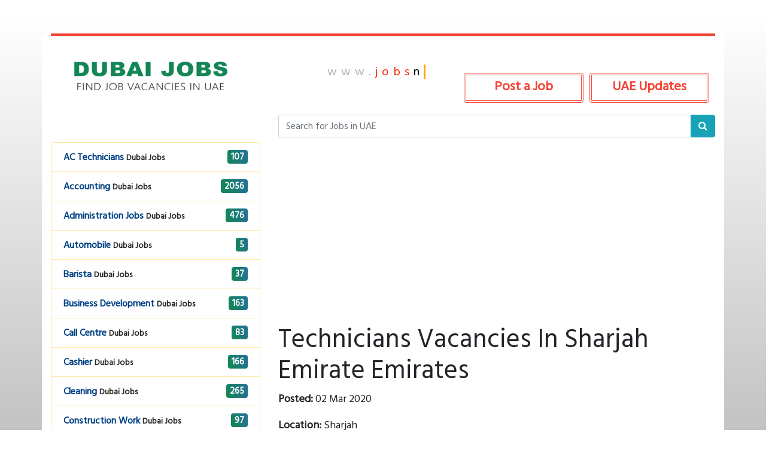

--- FILE ---
content_type: text/html; charset=UTF-8
request_url: https://www.jobsnuae.com/view-job.php?job=1210
body_size: 5256
content:
<!DOCTYPE html>
<html lang="en">

<head>

 


 

 <meta charset="utf-8">
  <meta name="viewport" content="width=device-width, initial-scale=1, shrink-to-fit=no">
  <meta name="description" content="Find works in UAE. ">
  <meta name="author" content="Jobs n UAE">
  <title>Jobsnuae.com - Technicians Vacancies in Sharjah Emirate Emirates</title>
 
    <meta name="viewport" content="width=device-width, initial-scale=1.0">

    <meta name="description" content="Technicians Vacancies in Sharjah Emirate Emirates">

    <meta name="keywords" content="UAE,Jobs, Jobs in UAE, Drivers in UAE, Sell in UAE,Gulf,Restaurants near UAE, Driver Jobs, Accountant,Accounting Jobs,Indians in UAE,Offers in UAE,Rentals, Job vacancy UAE, find jobs in UAE, sell used items,buy used items UAE,used cars UAE,used mobile UAE,buy and sell UAE,classifieds UAE,jobs in UAE,"/>

    <meta name="revisit-after" content="5 days">


     <meta property="og:image" content="http://www.jobsnuae.com/images/JOBSCOVER.png" />
     <meta property="og:type" content="Website" />
     <meta property="og:url" content="http://jobsnuae.com/view-job.php?job=1210" /> 
     <meta property="og:title" content="Jobsnuae.com - Technicians Vacancies in Sharjah Emirate Emirates" />
     <meta property="og:description" content="1. Sales Engg who have experience in HVAC equipment selling product like AHU, FHU, Chiller,.." /> 


  <!-- Bootstrap core CSS -->
  <link href="vendor/bootstrap/css/bootstrap.min.css" rel="stylesheet">
  <link href="vendor/font-awesome/css/font-awesome.min.css" rel="stylesheet">

  <!-- Custom styles for this template -->
  <link href="css/business-frontpage.css" rel="stylesheet">
  <link href="css/nistive.css" rel="stylesheet">

<link href="https://fonts.googleapis.com/css?family=Hind+Siliguri&display=swap" rel="stylesheet">
<script data-ad-client="ca-pub-1925972053790485" async src="https://pagead2.googlesyndication.com/pagead/js/adsbygoogle.js"></script>
</head>

<body  style="background-color: #ccc;">

   <!-- Navigation -->  <nav class="navbar navbar-expand-lg navbar-dark bg-bright fixed-top">    <div class="container">      <a class="navbar-brand" href="index.php">DUBAI JOBS</a>      <button class="navbar-toggler" type="button" data-toggle="collapse" data-target="#navbarResponsive" aria-controls="navbarResponsive" aria-expanded="false" aria-label="Toggle navigation">        <span class="navbar-toggler-icon"></span>      </button>      <div class="collapse navbar-collapse" id="navbarResponsive">        <ul class="navbar-nav ml-auto">          <li class="nav-item active">            <a class="nav-link" href="index.php">Home            </a>          </li>          <li class="nav-item">            <a class="nav-link"  href="http://jobsnuae.com/post-job.php">Post Job</a>          </li>                  <li class="nav-item">            <a class="nav-link" href="http://jobsnuae.com/privacy-policy.php">Terms of Use</a>          </li>                        </ul>      </div>    </div>  </nav>  <style type="text/css">    li > .active{    background: #ea091f !important;    color: #ffffff;    text-decoration: none;    }    .typewriter h2 {  overflow: hidden; /* Ensures the content is not revealed until the animation */  border-right: .15em solid orange; /* The typwriter cursor */  white-space: nowrap; /* Keeps the content on a single line */  margin: 0 auto; /* Gives that scrolling effect as the typing happens */  letter-spacing: .35em; /* Adjust as needed */  animation:     typing 5.2s steps(40, end),    blink-caret .75s step-end infinite;        color: #f1c413;}/* The typing effect */@keyframes typing {  from { width: 0 }  to { width: 100% }}/* The typewriter cursor effect */@keyframes blink-caret {  from, to { border-color: transparent }  50% { border-color: orange; }}  </style>
  



  <!-- Page Content -->
  <div class="container" style="background-color: #fff;">


<div class="jobs-container" style=" padding: 0px;width: 100%;">
  <div class="row">
   
  <div class="col-md-4" style="padding:5px;">
   
   <a href="index.php">
   
  <img class="main_logo" src="./images/logo.png" width="280" style="margin-left: 37px;margin-top: 20px;"><br>

  </a>
  

  </div>

  <div class="col-md-8">
   <br><br>
    
<style type="text/css">
  .typewriter h5 {
    overflow: hidden;
    border-right: 0.15em solid orange;
    white-space: nowrap;
    margin: 0 auto;
    letter-spacing: .35em;
    animation: typing 5.2s steps(40, end), blink-caret .75s step-end infinite;
    color: #f1c413;
}
</style>
<div class="typewriter" style="width: 45%;display: left;" 
>
  <h5 class="desktop_only"><span style="color:#b3b0b1;">www.</span><span style="color:#f8260a;">jobs</span><span style="color:#000;">n</span><span style="color:#4caf50;">uae</span><span style="color:#b3b0b1;">.com</span></h5>
</div>



<a href="https://www.jobsnuae.com/articles/frontend/updates/" class="btn btn-large large_red_button post_job_button" style="color:#f44336;float: right; margin-bottom: 20px; margin-top:-10px; margin-right: 10px;">UAE Updates</a>
<a href ="post-job.php" class="btn btn-large large_red_button post_job_button" style="color:#f44336;float: right;margin-bottom: 20px; margin-top:-10px; margin-right: 10px;">Post a Job</a>   
     <form method="GET" action="search-results.php">
<div class="input-group search-group" style="text-align: bottom;margin-top: 8px;margin-bottom: 8px;">
    <input type="text" class="form-control" name="keywords" placeholder="Search for Jobs in UAE">
    <div class="input-group-append">
      <button class="btn btn-info" type="submit">
        <i class="fa fa-search"></i>
      </button>
    </div>
  </div>
 </form>  
  
  </div>
  </div>


  <div class="row">
   
  <div class="col-md-4" id="sidebar_desktop">



   <ul class="list-group">


 <li class="list-group-item job-category-list-group ">
  <a href="./job-category.php?category=142">
  <span class="job_category_name">AC Technicians</span>
  <span class="grey_text"> Dubai Jobs</span> <span class="badge badge-danger badge-right">
    107  </span>
  </a>
</li>


 <li class="list-group-item job-category-list-group ">
  <a href="./job-category.php?category=22">
  <span class="job_category_name">Accounting</span>
  <span class="grey_text"> Dubai Jobs</span> <span class="badge badge-danger badge-right">
    2056  </span>
  </a>
</li>


 <li class="list-group-item job-category-list-group ">
  <a href="./job-category.php?category=143">
  <span class="job_category_name">Administration Jobs</span>
  <span class="grey_text"> Dubai Jobs</span> <span class="badge badge-danger badge-right">
    476  </span>
  </a>
</li>


 <li class="list-group-item job-category-list-group ">
  <a href="./job-category.php?category=160">
  <span class="job_category_name">Automobile</span>
  <span class="grey_text"> Dubai Jobs</span> <span class="badge badge-danger badge-right">
    5  </span>
  </a>
</li>


 <li class="list-group-item job-category-list-group ">
  <a href="./job-category.php?category=154">
  <span class="job_category_name">Barista</span>
  <span class="grey_text"> Dubai Jobs</span> <span class="badge badge-danger badge-right">
    37  </span>
  </a>
</li>


 <li class="list-group-item job-category-list-group ">
  <a href="./job-category.php?category=54">
  <span class="job_category_name">Business Development</span>
  <span class="grey_text"> Dubai Jobs</span> <span class="badge badge-danger badge-right">
    163  </span>
  </a>
</li>


 <li class="list-group-item job-category-list-group ">
  <a href="./job-category.php?category=58">
  <span class="job_category_name">Call Centre</span>
  <span class="grey_text"> Dubai Jobs</span> <span class="badge badge-danger badge-right">
    83  </span>
  </a>
</li>


 <li class="list-group-item job-category-list-group ">
  <a href="./job-category.php?category=159">
  <span class="job_category_name">Cashier</span>
  <span class="grey_text"> Dubai Jobs</span> <span class="badge badge-danger badge-right">
    166  </span>
  </a>
</li>


 <li class="list-group-item job-category-list-group ">
  <a href="./job-category.php?category=23">
  <span class="job_category_name">Cleaning</span>
  <span class="grey_text"> Dubai Jobs</span> <span class="badge badge-danger badge-right">
    265  </span>
  </a>
</li>


 <li class="list-group-item job-category-list-group ">
  <a href="./job-category.php?category=24">
  <span class="job_category_name">Construction Work</span>
  <span class="grey_text"> Dubai Jobs</span> <span class="badge badge-danger badge-right">
    97  </span>
  </a>
</li>


 <li class="list-group-item job-category-list-group ">
  <a href="./job-category.php?category=134">
  <span class="job_category_name">Cook</span>
  <span class="grey_text"> Dubai Jobs</span> <span class="badge badge-danger badge-right">
    44  </span>
  </a>
</li>


 <li class="list-group-item job-category-list-group ">
  <a href="./job-category.php?category=151">
  <span class="job_category_name">Customer Service</span>
  <span class="grey_text"> Dubai Jobs</span> <span class="badge badge-danger badge-right">
    241  </span>
  </a>
</li>


 <li class="list-group-item job-category-list-group ">
  <a href="./job-category.php?category=144">
  <span class="job_category_name">Data Entry</span>
  <span class="grey_text"> Dubai Jobs</span> <span class="badge badge-danger badge-right">
    132  </span>
  </a>
</li>


 <li class="list-group-item job-category-list-group ">
  <a href="./job-category.php?category=100">
  <span class="job_category_name">Driver Jobs</span>
  <span class="grey_text"> Dubai Jobs</span> <span class="badge badge-danger badge-right">
    499  </span>
  </a>
</li>


 <li class="list-group-item job-category-list-group ">
  <a href="./job-category.php?category=106">
  <span class="job_category_name">Education & Teaching</span>
  <span class="grey_text"> Dubai Jobs</span> <span class="badge badge-danger badge-right">
    39  </span>
  </a>
</li>


 <li class="list-group-item job-category-list-group ">
  <a href="./job-category.php?category=137">
  <span class="job_category_name">Electrician</span>
  <span class="grey_text"> Dubai Jobs</span> <span class="badge badge-danger badge-right">
    63  </span>
  </a>
</li>


 <li class="list-group-item job-category-list-group ">
  <a href="./job-category.php?category=145">
  <span class="job_category_name">Engineering</span>
  <span class="grey_text"> Dubai Jobs</span> <span class="badge badge-danger badge-right">
    1009  </span>
  </a>
</li>


 <li class="list-group-item job-category-list-group ">
  <a href="./job-category.php?category=155">
  <span class="job_category_name">Food and Beverage</span>
  <span class="grey_text"> Dubai Jobs</span> <span class="badge badge-danger badge-right">
    100  </span>
  </a>
</li>


 <li class="list-group-item job-category-list-group ">
  <a href="./job-category.php?category=63">
  <span class="job_category_name">Health Care</span>
  <span class="grey_text"> Dubai Jobs</span> <span class="badge badge-danger badge-right">
    79  </span>
  </a>
</li>


 <li class="list-group-item job-category-list-group ">
  <a href="./job-category.php?category=64">
  <span class="job_category_name">Hospitality, Tourism & Travel</span>
  <span class="grey_text"> Dubai Jobs</span> <span class="badge badge-danger badge-right">
    74  </span>
  </a>
</li>


 <li class="list-group-item job-category-list-group ">
  <a href="./job-category.php?category=140">
  <span class="job_category_name">Housemaids</span>
  <span class="grey_text"> Dubai Jobs</span> <span class="badge badge-danger badge-right">
    131  </span>
  </a>
</li>


 <li class="list-group-item job-category-list-group ">
  <a href="./job-category.php?category=157">
  <span class="job_category_name">Human Resource</span>
  <span class="grey_text"> Dubai Jobs</span> <span class="badge badge-danger badge-right">
    438  </span>
  </a>
</li>


 <li class="list-group-item job-category-list-group ">
  <a href="./job-category.php?category=150">
  <span class="job_category_name">Information Technology</span>
  <span class="grey_text"> Dubai Jobs</span> <span class="badge badge-danger badge-right">
    92  </span>
  </a>
</li>


 <li class="list-group-item job-category-list-group ">
  <a href="./job-category.php?category=66">
  <span class="job_category_name">Labour</span>
  <span class="grey_text"> Dubai Jobs</span> <span class="badge badge-danger badge-right">
    91  </span>
  </a>
</li>


 <li class="list-group-item job-category-list-group ">
  <a href="./job-category.php?category=149">
  <span class="job_category_name">Lawyer</span>
  <span class="grey_text"> Dubai Jobs</span> <span class="badge badge-danger badge-right">
    1  </span>
  </a>
</li>


 <li class="list-group-item job-category-list-group ">
  <a href="./job-category.php?category=67">
  <span class="job_category_name">Legal, Consulting & HR</span>
  <span class="grey_text"> Dubai Jobs</span> <span class="badge badge-danger badge-right">
    7  </span>
  </a>
</li>


 <li class="list-group-item job-category-list-group ">
  <a href="./job-category.php?category=69">
  <span class="job_category_name">Marketing, Advertising & PR</span>
  <span class="grey_text"> Dubai Jobs</span> <span class="badge badge-danger badge-right">
    150  </span>
  </a>
</li>


 <li class="list-group-item job-category-list-group ">
  <a href="./job-category.php?category=148">
  <span class="job_category_name">Medicine and Nursing</span>
  <span class="grey_text"> Dubai Jobs</span> <span class="badge badge-danger badge-right">
    303  </span>
  </a>
</li>


 <li class="list-group-item job-category-list-group ">
  <a href="./job-category.php?category=74">
  <span class="job_category_name">Other Jobs</span>
  <span class="grey_text"> Dubai Jobs</span> <span class="badge badge-danger badge-right">
    11167  </span>
  </a>
</li>


 <li class="list-group-item job-category-list-group ">
  <a href="./job-category.php?category=55">
  <span class="job_category_name">Part Time</span>
  <span class="grey_text"> Dubai Jobs</span> <span class="badge badge-danger badge-right">
    20  </span>
  </a>
</li>


 <li class="list-group-item job-category-list-group ">
  <a href="./job-category.php?category=158">
  <span class="job_category_name">Quality Controller</span>
  <span class="grey_text"> Dubai Jobs</span> <span class="badge badge-danger badge-right">
    55  </span>
  </a>
</li>


 <li class="list-group-item job-category-list-group ">
  <a href="./job-category.php?category=107">
  <span class="job_category_name">Receptionist & Front office</span>
  <span class="grey_text"> Dubai Jobs</span> <span class="badge badge-danger badge-right">
    415  </span>
  </a>
</li>


 <li class="list-group-item job-category-list-group ">
  <a href="./job-category.php?category=71">
  <span class="job_category_name">Sales Jobs</span>
  <span class="grey_text"> Dubai Jobs</span> <span class="badge badge-danger badge-right">
    738  </span>
  </a>
</li>


 <li class="list-group-item job-category-list-group ">
  <a href="./job-category.php?category=146">
  <span class="job_category_name">Secretarial</span>
  <span class="grey_text"> Dubai Jobs</span> <span class="badge badge-danger badge-right">
    108  </span>
  </a>
</li>


 <li class="list-group-item job-category-list-group ">
  <a href="./job-category.php?category=72">
  <span class="job_category_name">Service</span>
  <span class="grey_text"> Dubai Jobs</span> <span class="badge badge-danger badge-right">
    15  </span>
  </a>
</li>


 <li class="list-group-item job-category-list-group ">
  <a href="./job-category.php?category=156">
  <span class="job_category_name">Teacher</span>
  <span class="grey_text"> Dubai Jobs</span> <span class="badge badge-danger badge-right">
    135  </span>
  </a>
</li>


 <li class="list-group-item job-category-list-group ">
  <a href="./job-category.php?category=104">
  <span class="job_category_name">Technician</span>
  <span class="grey_text"> Dubai Jobs</span> <span class="badge badge-danger badge-right">
    187  </span>
  </a>
</li>


 <li class="list-group-item job-category-list-group ">
  <a href="./job-category.php?category=73">
  <span class="job_category_name">Transportation & Logistics</span>
  <span class="grey_text"> Dubai Jobs</span> <span class="badge badge-danger badge-right">
    17  </span>
  </a>
</li>


 <li class="list-group-item job-category-list-group ">
  <a href="./job-category.php?category=138">
  <span class="job_category_name">Waiter/Waitress</span>
  <span class="grey_text"> Dubai Jobs</span> <span class="badge badge-danger badge-right">
    178  </span>
  </a>
</li>


 <li class="list-group-item job-category-list-group ">
  <a href="./job-category.php?category=147">
  <span class="job_category_name">Web Designers</span>
  <span class="grey_text"> Dubai Jobs</span> <span class="badge badge-danger badge-right">
    25  </span>
  </a>
</li>


   </ul>

   <br>
   <br>
   
   <script async src="https://pagead2.googlesyndication.com/pagead/js/adsbygoogle.js"></script>
<!-- sidebarbottom -->
<ins class="adsbygoogle"
     style="display:block"
     data-ad-client="ca-pub-1925972053790485"
     data-ad-slot="2310869071"
     data-ad-format="auto"
     data-full-width-responsive="true"></ins>
<script>
     (adsbygoogle = window.adsbygoogle || []).push({});
</script>

  </div>

  <div class="col-md-8 content-area" >



<br>





<div class="period_header" style="display: none;">02 Mar 2020</div>

<post>
    <script async src="https://pagead2.googlesyndication.com/pagead/js/adsbygoogle.js"></script>
<!-- view_job_top -->
<ins class="adsbygoogle"
     style="display:block"
     data-ad-client="ca-pub-1925972053790485"
     data-ad-slot="4487753500"
     data-ad-format="auto"
     data-full-width-responsive="true"></ins>
<script>
     (adsbygoogle = window.adsbygoogle || []).push({});
</script>
</post>

<post>

<span class="listing_header" style="overflow: hidden;"><h2 style="font-size: 2em;">Technicians Vacancies In Sharjah Emirate Emirates</h2 ></span>

<p><b>Posted: </b>02 Mar 2020</p>

<p><b>Location: </b>Sharjah </p>
<hr>

<p>1. Sales Engg who have experience in HVAC equipment selling product like AHU, FHU, Chiller, package, split AC unit. 2. HVAC technician. 3. Copper Pipe electric welder. 4. Pipe welder. 5. Industrial electricians who have experience in panel and switch gears ​/ Mobile.<br />
</p>





<br>
<p><b>Phone No: </b>00 971 58 635 8466</p>

<p><b>Apply Email: </b><a href="/cdn-cgi/l/email-protection" class="__cf_email__" data-cfemail="d0a1b7bda5b1b590b7bdb1b9bcfeb3bfbd">[email&#160;protected]</a></p>

<p><b>Apply URL: </b> -</p>


<div class = "row">

  
  

   
  
<post>
    <script data-cfasync="false" src="/cdn-cgi/scripts/5c5dd728/cloudflare-static/email-decode.min.js"></script><script async src="https://pagead2.googlesyndication.com/pagead/js/adsbygoogle.js"></script>
<!-- view_job_top -->
<ins class="adsbygoogle"
     style="display:block"
     data-ad-client="ca-pub-1925972053790485"
     data-ad-slot="4487753500"
     data-ad-format="auto"
     data-full-width-responsive="true"></ins>
<script>
     (adsbygoogle = window.adsbygoogle || []).push({});
</script>
</post>



  </div>



<!-- 
<div class="modal fade" id="image-gallery" tabindex="-1" role="dialog" aria-labelledby="myModalLabel" aria-hidden="true">
    <div class="modal-dialog">
        <div class="modal-content">
            <div class="modal-header">
                <button type="button" class="close" data-dismiss="modal"><span aria-hidden="true">×</span><span class="sr-only">Close</span></button>
                <h4 class="modal-title" id="image-gallery-title"></h4>
            </div>
            <div class="modal-body">
                <img id="image-gallery-image" class="img-responsive" src="">
            </div>
            <div class="modal-footer">

                <div class="col-md-2">
                    <button type="button" class="btn btn-primary" id="show-previous-image">Previous</button>
                </div>

                <div class="col-md-8 text-justify" id="image-gallery-caption">
                    This text will be overwritten by jQuery
                </div>

                <div class="col-md-2">
                    <button type="button" id="show-next-image" class="btn btn-default">Next</button>
                </div>
            </div>
        </div>
    </div>
</div>
 -->






<br>
</post>

<div class="share-links">
    <span class='st_sharethis_hcount' displayText='ShareThis'></span>
    <span class='st_facebook_hcount' displayText='Facebook'></span>
    <span class='st_twitter_hcount' displayText='Tweet'></span>
    <span class='st_linkedin_hcount' displayText='LinkedIn'></span>
    <span class='st_pinterest_hcount' displayText='Pinterest'></span>
    <span class='st_email_hcount' displayText='Email'></span>
</div>


<br>

<div class="row">


  
</div>

        
   

  </div>
  </div>


  <div class="col-md-4 col-sm-12 col-xs-12" id="sidebar_mobile">



   <ul class="list-group">


 <li class="list-group-item job-category-list-group ">
  <a href="./job-category.php?category=142">
  <span class="job_category_name">AC Technicians</span>
  <span class="grey_text"> Dubai Jobs</span> <span class="badge badge-danger badge-right">
    107  </span>
  </a>
</li>


 <li class="list-group-item job-category-list-group ">
  <a href="./job-category.php?category=22">
  <span class="job_category_name">Accounting</span>
  <span class="grey_text"> Dubai Jobs</span> <span class="badge badge-danger badge-right">
    2056  </span>
  </a>
</li>


 <li class="list-group-item job-category-list-group ">
  <a href="./job-category.php?category=143">
  <span class="job_category_name">Administration Jobs</span>
  <span class="grey_text"> Dubai Jobs</span> <span class="badge badge-danger badge-right">
    476  </span>
  </a>
</li>


 <li class="list-group-item job-category-list-group ">
  <a href="./job-category.php?category=160">
  <span class="job_category_name">Automobile</span>
  <span class="grey_text"> Dubai Jobs</span> <span class="badge badge-danger badge-right">
    5  </span>
  </a>
</li>


 <li class="list-group-item job-category-list-group ">
  <a href="./job-category.php?category=154">
  <span class="job_category_name">Barista</span>
  <span class="grey_text"> Dubai Jobs</span> <span class="badge badge-danger badge-right">
    37  </span>
  </a>
</li>


 <li class="list-group-item job-category-list-group ">
  <a href="./job-category.php?category=54">
  <span class="job_category_name">Business Development</span>
  <span class="grey_text"> Dubai Jobs</span> <span class="badge badge-danger badge-right">
    163  </span>
  </a>
</li>


 <li class="list-group-item job-category-list-group ">
  <a href="./job-category.php?category=58">
  <span class="job_category_name">Call Centre</span>
  <span class="grey_text"> Dubai Jobs</span> <span class="badge badge-danger badge-right">
    83  </span>
  </a>
</li>


 <li class="list-group-item job-category-list-group ">
  <a href="./job-category.php?category=159">
  <span class="job_category_name">Cashier</span>
  <span class="grey_text"> Dubai Jobs</span> <span class="badge badge-danger badge-right">
    166  </span>
  </a>
</li>


 <li class="list-group-item job-category-list-group ">
  <a href="./job-category.php?category=23">
  <span class="job_category_name">Cleaning</span>
  <span class="grey_text"> Dubai Jobs</span> <span class="badge badge-danger badge-right">
    265  </span>
  </a>
</li>


 <li class="list-group-item job-category-list-group ">
  <a href="./job-category.php?category=24">
  <span class="job_category_name">Construction Work</span>
  <span class="grey_text"> Dubai Jobs</span> <span class="badge badge-danger badge-right">
    97  </span>
  </a>
</li>


 <li class="list-group-item job-category-list-group ">
  <a href="./job-category.php?category=134">
  <span class="job_category_name">Cook</span>
  <span class="grey_text"> Dubai Jobs</span> <span class="badge badge-danger badge-right">
    44  </span>
  </a>
</li>


 <li class="list-group-item job-category-list-group ">
  <a href="./job-category.php?category=151">
  <span class="job_category_name">Customer Service</span>
  <span class="grey_text"> Dubai Jobs</span> <span class="badge badge-danger badge-right">
    241  </span>
  </a>
</li>


 <li class="list-group-item job-category-list-group ">
  <a href="./job-category.php?category=144">
  <span class="job_category_name">Data Entry</span>
  <span class="grey_text"> Dubai Jobs</span> <span class="badge badge-danger badge-right">
    132  </span>
  </a>
</li>


 <li class="list-group-item job-category-list-group ">
  <a href="./job-category.php?category=100">
  <span class="job_category_name">Driver Jobs</span>
  <span class="grey_text"> Dubai Jobs</span> <span class="badge badge-danger badge-right">
    499  </span>
  </a>
</li>


 <li class="list-group-item job-category-list-group ">
  <a href="./job-category.php?category=106">
  <span class="job_category_name">Education & Teaching</span>
  <span class="grey_text"> Dubai Jobs</span> <span class="badge badge-danger badge-right">
    39  </span>
  </a>
</li>


 <li class="list-group-item job-category-list-group ">
  <a href="./job-category.php?category=137">
  <span class="job_category_name">Electrician</span>
  <span class="grey_text"> Dubai Jobs</span> <span class="badge badge-danger badge-right">
    63  </span>
  </a>
</li>


 <li class="list-group-item job-category-list-group ">
  <a href="./job-category.php?category=145">
  <span class="job_category_name">Engineering</span>
  <span class="grey_text"> Dubai Jobs</span> <span class="badge badge-danger badge-right">
    1009  </span>
  </a>
</li>


 <li class="list-group-item job-category-list-group ">
  <a href="./job-category.php?category=155">
  <span class="job_category_name">Food and Beverage</span>
  <span class="grey_text"> Dubai Jobs</span> <span class="badge badge-danger badge-right">
    100  </span>
  </a>
</li>


 <li class="list-group-item job-category-list-group ">
  <a href="./job-category.php?category=63">
  <span class="job_category_name">Health Care</span>
  <span class="grey_text"> Dubai Jobs</span> <span class="badge badge-danger badge-right">
    79  </span>
  </a>
</li>


 <li class="list-group-item job-category-list-group ">
  <a href="./job-category.php?category=64">
  <span class="job_category_name">Hospitality, Tourism & Travel</span>
  <span class="grey_text"> Dubai Jobs</span> <span class="badge badge-danger badge-right">
    74  </span>
  </a>
</li>


 <li class="list-group-item job-category-list-group ">
  <a href="./job-category.php?category=140">
  <span class="job_category_name">Housemaids</span>
  <span class="grey_text"> Dubai Jobs</span> <span class="badge badge-danger badge-right">
    131  </span>
  </a>
</li>


 <li class="list-group-item job-category-list-group ">
  <a href="./job-category.php?category=157">
  <span class="job_category_name">Human Resource</span>
  <span class="grey_text"> Dubai Jobs</span> <span class="badge badge-danger badge-right">
    438  </span>
  </a>
</li>


 <li class="list-group-item job-category-list-group ">
  <a href="./job-category.php?category=150">
  <span class="job_category_name">Information Technology</span>
  <span class="grey_text"> Dubai Jobs</span> <span class="badge badge-danger badge-right">
    92  </span>
  </a>
</li>


 <li class="list-group-item job-category-list-group ">
  <a href="./job-category.php?category=66">
  <span class="job_category_name">Labour</span>
  <span class="grey_text"> Dubai Jobs</span> <span class="badge badge-danger badge-right">
    91  </span>
  </a>
</li>


 <li class="list-group-item job-category-list-group ">
  <a href="./job-category.php?category=149">
  <span class="job_category_name">Lawyer</span>
  <span class="grey_text"> Dubai Jobs</span> <span class="badge badge-danger badge-right">
    1  </span>
  </a>
</li>


 <li class="list-group-item job-category-list-group ">
  <a href="./job-category.php?category=67">
  <span class="job_category_name">Legal, Consulting & HR</span>
  <span class="grey_text"> Dubai Jobs</span> <span class="badge badge-danger badge-right">
    7  </span>
  </a>
</li>


 <li class="list-group-item job-category-list-group ">
  <a href="./job-category.php?category=69">
  <span class="job_category_name">Marketing, Advertising & PR</span>
  <span class="grey_text"> Dubai Jobs</span> <span class="badge badge-danger badge-right">
    150  </span>
  </a>
</li>


 <li class="list-group-item job-category-list-group ">
  <a href="./job-category.php?category=148">
  <span class="job_category_name">Medicine and Nursing</span>
  <span class="grey_text"> Dubai Jobs</span> <span class="badge badge-danger badge-right">
    303  </span>
  </a>
</li>


 <li class="list-group-item job-category-list-group ">
  <a href="./job-category.php?category=74">
  <span class="job_category_name">Other Jobs</span>
  <span class="grey_text"> Dubai Jobs</span> <span class="badge badge-danger badge-right">
    11167  </span>
  </a>
</li>


 <li class="list-group-item job-category-list-group ">
  <a href="./job-category.php?category=55">
  <span class="job_category_name">Part Time</span>
  <span class="grey_text"> Dubai Jobs</span> <span class="badge badge-danger badge-right">
    20  </span>
  </a>
</li>


 <li class="list-group-item job-category-list-group ">
  <a href="./job-category.php?category=158">
  <span class="job_category_name">Quality Controller</span>
  <span class="grey_text"> Dubai Jobs</span> <span class="badge badge-danger badge-right">
    55  </span>
  </a>
</li>


 <li class="list-group-item job-category-list-group ">
  <a href="./job-category.php?category=107">
  <span class="job_category_name">Receptionist & Front office</span>
  <span class="grey_text"> Dubai Jobs</span> <span class="badge badge-danger badge-right">
    415  </span>
  </a>
</li>


 <li class="list-group-item job-category-list-group ">
  <a href="./job-category.php?category=71">
  <span class="job_category_name">Sales Jobs</span>
  <span class="grey_text"> Dubai Jobs</span> <span class="badge badge-danger badge-right">
    738  </span>
  </a>
</li>


 <li class="list-group-item job-category-list-group ">
  <a href="./job-category.php?category=146">
  <span class="job_category_name">Secretarial</span>
  <span class="grey_text"> Dubai Jobs</span> <span class="badge badge-danger badge-right">
    108  </span>
  </a>
</li>


 <li class="list-group-item job-category-list-group ">
  <a href="./job-category.php?category=72">
  <span class="job_category_name">Service</span>
  <span class="grey_text"> Dubai Jobs</span> <span class="badge badge-danger badge-right">
    15  </span>
  </a>
</li>


 <li class="list-group-item job-category-list-group ">
  <a href="./job-category.php?category=156">
  <span class="job_category_name">Teacher</span>
  <span class="grey_text"> Dubai Jobs</span> <span class="badge badge-danger badge-right">
    135  </span>
  </a>
</li>


 <li class="list-group-item job-category-list-group ">
  <a href="./job-category.php?category=104">
  <span class="job_category_name">Technician</span>
  <span class="grey_text"> Dubai Jobs</span> <span class="badge badge-danger badge-right">
    187  </span>
  </a>
</li>


 <li class="list-group-item job-category-list-group ">
  <a href="./job-category.php?category=73">
  <span class="job_category_name">Transportation & Logistics</span>
  <span class="grey_text"> Dubai Jobs</span> <span class="badge badge-danger badge-right">
    17  </span>
  </a>
</li>


 <li class="list-group-item job-category-list-group ">
  <a href="./job-category.php?category=138">
  <span class="job_category_name">Waiter/Waitress</span>
  <span class="grey_text"> Dubai Jobs</span> <span class="badge badge-danger badge-right">
    178  </span>
  </a>
</li>


 <li class="list-group-item job-category-list-group ">
  <a href="./job-category.php?category=147">
  <span class="job_category_name">Web Designers</span>
  <span class="grey_text"> Dubai Jobs</span> <span class="badge badge-danger badge-right">
    25  </span>
  </a>
</li>


   </ul>

   <br>
   <br>

  </div>

  



   



  </div>









  </div>
  <!-- /.container -->

  <!-- Modal -->
<div  class="modal fade " id="image-gallery" role="dialog" tabindex="-1" >
  <div class="modal-dialog">

    <!-- Modal content-->
    <div class="modal-content">
      <div class="modal-header">
                <h4 class="modal-title" id="image-gallery-title"></h4>
                <button type="button" class="close" data-dismiss="modal">&times;</button>
      </div>
      <div class="modal-body" style="text-align: center;">
        <img id="image-gallery-image" class="img-responsive" src="" width="300px">
      </div>
      <div class="modal-footer">
        <div class="col-md-2">
                    <button type="button" class="btn btn-primary" id="show-previous-image">Previous</button>
                </div>

                <div class="col-md-8 text-justify" id="image-gallery-caption" style="text-align: center;padding-left:25px;">
                    This text will be overwritten by jQuery
                </div>

                <div class="col-md-2">
                    <button type="button" id="show-next-image" class="btn btn-default">Next</button>
                </div>
      </div>
    </div>

  </div>
</div>



  <!-- Footer -->
  <footer class="py-5 bg-dark">
    <div class="container">
      <p class="m-0 text-center text-white">Copyright &copy; Jobsnuae 2019</p>
    </div>
    <!-- /.container -->
  </footer>

  <!-- Bootstrap core JavaScript -->
  <script src="vendor/jquery/jquery.min.js"></script>
  <script src="vendor/bootstrap/js/bootstrap.bundle.min.js"></script>


    <script type="text/javascript">
    var switchTo5x=true;
    var url = "http://w.sharethis.com/button/buttons.js";
    $.getScript( url, function() {
        stLight.options({publisher: "14ee463c-2587-4a82-9bf6-73dad7fc1c93", doNotHash: false, doNotCopy: false, hashAddressBar: false});
    });
    </script>



  <script type="text/javascript">
    $(document).ready(function(){

    loadGallery(true, 'a.thumbnail');

    //This function disables buttons when needed
    function disableButtons(counter_max, counter_current){
        $('#show-previous-image, #show-next-image').show();
        if(counter_max == counter_current){
            $('#show-next-image').hide();
        } else if (counter_current == 1){
            $('#show-previous-image').hide();
        }
    }

    /**
     *
     * @param setIDs        Sets IDs when DOM is loaded. If using a PHP counter, set to false.
     * @param setClickAttr  Sets the attribute for the click handler.
     */

    function loadGallery(setIDs, setClickAttr){
        var current_image,
            selector,
            counter = 0;

        $('#show-next-image, #show-previous-image').click(function(){
            if($(this).attr('id') == 'show-previous-image'){
                current_image--;
            } else {
                current_image++;
            }

            selector = $('[data-image-id="' + current_image + '"]');
            updateGallery(selector);
        });

        function updateGallery(selector) {
            var $sel = selector;
            current_image = $sel.data('image-id');
            $('#image-gallery-caption').text($sel.data('caption'));
            $('#image-gallery-title').text($sel.data('title'));
            $('#image-gallery-image').attr('src', $sel.data('image'));
            disableButtons(counter, $sel.data('image-id'));
        }

        if(setIDs == true){
            $('[data-image-id]').each(function(){
                counter++;
                $(this).attr('data-image-id',counter);
            });
        }
        $(setClickAttr).on('click',function(){
            updateGallery($(this));
        });
    }
});


  </script>

<script defer src="https://static.cloudflareinsights.com/beacon.min.js/vcd15cbe7772f49c399c6a5babf22c1241717689176015" integrity="sha512-ZpsOmlRQV6y907TI0dKBHq9Md29nnaEIPlkf84rnaERnq6zvWvPUqr2ft8M1aS28oN72PdrCzSjY4U6VaAw1EQ==" data-cf-beacon='{"version":"2024.11.0","token":"6348b5305252464f8501bf6ce225f139","r":1,"server_timing":{"name":{"cfCacheStatus":true,"cfEdge":true,"cfExtPri":true,"cfL4":true,"cfOrigin":true,"cfSpeedBrain":true},"location_startswith":null}}' crossorigin="anonymous"></script>
</body>




</html>


--- FILE ---
content_type: text/html; charset=utf-8
request_url: https://www.google.com/recaptcha/api2/aframe
body_size: 257
content:
<!DOCTYPE HTML><html><head><meta http-equiv="content-type" content="text/html; charset=UTF-8"></head><body><script nonce="oZQCa4wpqmTvI7Yt-NnyoA">/** Anti-fraud and anti-abuse applications only. See google.com/recaptcha */ try{var clients={'sodar':'https://pagead2.googlesyndication.com/pagead/sodar?'};window.addEventListener("message",function(a){try{if(a.source===window.parent){var b=JSON.parse(a.data);var c=clients[b['id']];if(c){var d=document.createElement('img');d.src=c+b['params']+'&rc='+(localStorage.getItem("rc::a")?sessionStorage.getItem("rc::b"):"");window.document.body.appendChild(d);sessionStorage.setItem("rc::e",parseInt(sessionStorage.getItem("rc::e")||0)+1);localStorage.setItem("rc::h",'1768747863684');}}}catch(b){}});window.parent.postMessage("_grecaptcha_ready", "*");}catch(b){}</script></body></html>

--- FILE ---
content_type: text/css
request_url: https://www.jobsnuae.com/css/nistive.css
body_size: 7204
content:



body{
    background: linear-gradient(180deg , #ffffff 1%, #0e0e0e 100%)!important;
}
.container{

}



.bg-bright{
/*background-color:#ce1125;	*/
background:linear-gradient(75deg , #408843 0%, #1b5019 100%);
}

.client_thumbnail{
	width: 100%;
    border-style: dashed;
    margin: 5px;
    border-width: 0.25px;
    padding: 5px;
    border-color: bisque;
    cursor: auto;
}

.client_thumbnail:hover{
	width: 101.05%;
	overflow: none;
    border-style: dashed;
    margin: 5px;
    border-width: 0.25px;
    padding: 5px;
    border-color: bisque;
    cursor: auto;
}


.client_thumbnail_large{
    width: 90%;
    border-style: double;
    margin: 5px;
    border-width: 0.25px;
    padding: 5px;
    border-color: rgb(0, 123, 255);
    cursor: auto;
}

.client_thumbnail_large:hover{
    width: 90%
    border-style: double;
    margin: 5px;
    border-width: 0.25px;
    padding: 5px;
    border-color: rgb(00, 00, 9);
    cursor: auto;
}




.navbar-dark .navbar-brand {
 
    font-weight: 600;
}

.btn-ubuntu {
    color: #fff;
    background-color: #e70f0f;
    border-color: #e70f0f;
}

.card {
    position: relative;
    display: -ms-flexbox;
    display: flex;
    -ms-flex-direction: column;
    flex-direction: column;
    min-width: 0;
    word-wrap: break-word;
    background-color: #fff;
    background-clip: border-box;
    border: 1px solid rgb(224, 109, 20);
    border-radius: .25rem;
}

.card  .fa{
	color: #e70f0f;
}

.card-footer {
    padding: .75rem 1.25rem;
    background-color: rgba(0,0,0,.0);
    border-top: 1px solid rgba(224, 109, 20,.25);

}



.contact-card {
    position: relative;
    display: -ms-flexbox;
    display: flex;
    -ms-flex-direction: column;
    flex-direction: column;
    min-width: 0;
    word-wrap: break-word;
    background-color: #fff;
    background-clip: border-box;
    border: 1px solid #ffc107
    border-radius: .25rem;
}

.contact-card  .fa{
	color: #fff;
}

.contact-card-footer {
    padding: .75rem 1.25rem;
    background-color: #ffc107;
    border-top: 1px solid rgba(200, 200, 200,.25);

}


.services-header{
  	font-size: 25px;
    margin-bottom: 45px;
    text-decoration: none;
    padding-left: 20px;
    display: block;
    width: 300px;
    background-color: #dc3545;
    padding: 11px;
    color: #fff;
    border-left-style: solid;
    border-left-color: #a52a36;
    border-left-width: 24px;
}

.services-page-header{
  	font-size: 25px;
  	margin-top: 25px;
    margin-bottom: 45px;
    text-decoration: none;
    padding-left: 20px;
    display: block;
    width: 300px;
    background-color: #dc3545;
    padding: 11px;
    color: #fff;
    border-left-style: solid;
    border-left-color: #a52a36;
    border-left-width: 24px;
}
.jobs-container{
    padding-top: 20px;
    padding-bottom: 20px;
  
}
.badge-right{
    display: inline-block;
    float: right;
    font-size:15px;
}

.badge-danger {
    color: #fff;
    /* background-color: #15835d !important; */
    background: linear-gradient(75deg , #128851 0%, #247099 100%);
}
.job_category_name{
    font-size: 16px;
    font-weight: 600;
    color: #004085;
    text-decoration: none;
}
.grey_text{
    /*font-size: 14px;
    font-weight: 400;
    color:#999;*/

    font-size: 14px;
    font-weight: 600;
    color: #292828;


}

post{
    font-size: 18px;
    line-height: 28px;
}


.job-category-list-group{
    position: relative;
    display: block;
    padding: .75rem 1.25rem;
    margin-bottom: -1px;
    background-color: #fff;
    /*border: 1px solid rgb(245, 137, 54);*/
        border: 1px solid #fbeaa6; 

}




@media (min-width: 992px) and (max-width : 1800px){
    .navbar{
        display: none;
    }

    footer{
        display: none;
    }

    .container{
        border-radius:10px;
    }

    body{
    margin-left:2%;
    margin-right: 2%;
    /*font-family: Arial,Tahoma,Verdana,sans-serif;*/
    font-family: 'Hind Siliguri', sans-serif;
    }


    #sidebar_desktop{
        display: block !important;
    }

    #sidebar_mobile{
        display: none !important;
    }


    .jobs-container {
        padding-top: 20px;
        padding-bottom: 20px;
        border-top-style: solid;
        
        /*border-top-color: #dc3545;*/
        border-top-color: #f44336;
        border-top-width: 4px;
    }

    .large_blue_button{
        margin-top: -48px;
    }


}

@media (min-width: 320px) and (max-width : 992px){
   
    .main_logo{
        display: none;
    }

    #sidebar_mobile{
        display: block !important;
    }

    #sidebar_desktop{
        display: none !important;
    }




    .large_blue_button{
        
        display: block;
        width:100% !important;
        margin-bottom: 10px !important;
        border-style: solid !important;
        border-width:1px !important;
        border-color: #ccc !important;
    }

    .large_red_button{
        
        display: block;
        width:100% !important;
        margin-bottom: 10px !important;
        border-style: solid !important;
        border-width:1px !important;
        border-color: #ccc !important;
    }

    .period_header{
   
        font-size: 20px !important;
    }

    .listing_header{
     
        font-size: 18px  !important;
    }

    .content-area > p {
   
        font-size: 17px  !important;
    }

    .jobs-container {
    padding-top: 20px;
    padding-bottom: 20px;
    border-top-style: solid;
    border-top-color: #fff;
    border-top-width: 5px;
}

.desktop_only{
    display: none;
}

  
}

.period_header{

    font-weight: 700;
    /*background-color: #ce1125;*/

    /*background:linear-gradient(75deg , #ffa500 0%, #fff 100%);*/

    background: linear-gradient(75deg , #247099 0%, #128851 100%);

    color: #fff;
    margin-bottom: 20px;
    border-radius: 7px;
    padding: 3px 0 1px 15px;
    width: 100%;
    height: 45px;
    line-height: 45px;
    font-size: 20px;
}

.listing_header{
    font-weight: 700;
    font-size: 22px;
}

.content-area > p {
    padding: 5px;
    font-size: 20px;
}

.listing_header{
    padding: 0px;
}


.advertisement_banner{
   
    text-align: center;
    height:auto;
   
}


/* Styles for wrapping the search box */

.main {
    width: 50%;
    margin: 50px auto;
}

/* Bootstrap 4 text input with search icon */

.has-search .form-control {
    padding-left: 2.375rem;
}

.has-search .form-control-feedback {
    position: absolute;
    z-index: 2;
    display: block;
    width: 2.375rem;
    height: 2.375rem;
    line-height: 2.375rem;
    text-align: center;
    pointer-events: none;
    color: #aaa;
}

.search-group{

}

.large_blue_button{
    background-color: #ffffff;
    border-color: #007bff;
    border-style: double;
    border-width: 4px;
    width: 200px;
    height: 50px;
    line-height: 25px;
    font-size: 22px;
    font-weight: 700;
}

.large_red_button{
    background-color: #ffffff;
    border-color: #f44336;
    border-style: double;
    border-width: 4px;
    width: 200px;
    height: 50px;
    line-height: 25px;
    font-size: 22px;
    font-weight: 700;
}



.job-category-list-group:nth-child(2n+1) {
    /*background: repeating-linear-gradient( 45deg, #ffffff, #fdfdfd 3px, #fff 3px, #fff 6px );*/

    /*background: repeating-linear-gradient( 45deg, #ffffff, #fff492 3px, #fff 3px, #fff 6px );*/

    background:#fff;








}



.category-li-selected{
    /*background:linear-gradient( 45deg, #e6e9ea 0px, #fff 100%) !important;*/
     /*background: repeating-linear-gradient( 45deg, #ffffff, #fff492 3px, #fff 3px, #fff 6px );*/

     /*background: linear-gradient(75deg , #ffa500 0%, #fff 100%);*/

    background: linear-gradient(75deg , #cfff3b 10%, #ffffff 100%)!important;

}

.view_job_link{
    text-decoration: none !important;
    color: #000;
}

.view_job_link:hover{
    text-decoration: none !important;
    color: #000;
}

.col-form-label{
    color:#000;
    font-weight: 600;
}

.form-small-note{
    font-size: 12px;
    float: right;
    color:#999;
}

body{
   /* background:repeating-linear-gradient( 45deg, #dae0e6, #beddff 1px, #fff 1px, #fff 12px ) !important;*/
    /*background: repeating-linear-gradient( 48deg, #529e39, #3a8c48 1px, #196f03 1px, #529834 24px ) !important;*/
}
}



.modal{
    padding-right: 17px;
    display: block;
    margin-left: 20%;
}
.modal-open .modal {
    overflow-x: hidden;
    overflow-y: hidden;
}


.mce-container,.mce-container *,.mce-widget,.mce-widget * {
    margin: 0;
    padding: 0;
    border: 0;
    outline: 0;
    vertical-align: top;
    background: transparent;
    text-decoration: none;
    color: #333;
    font-family: "Helvetica Neue",Helvetica,Arial,sans-serif;
    font-size: 14px;
    text-shadow: none;
    float: none;
    position: static;
    width: auto;
    height: auto;
    white-space: nowrap;
    cursor: inherit;
    -webkit-tap-highlight-color: transparent;
    line-height: normal;
    font-weight: normal;
    text-align: left;
    -moz-box-sizing: content-box;
    -webkit-box-sizing: content-box;
    box-sizing: content-box;
    direction: ltr
}

.mce-widget button {
    -moz-box-sizing: border-box;
    -webkit-box-sizing: border-box;
    box-sizing: border-box
}

.mce-container *[unselectable] {
    -moz-user-select: none;
    -webkit-user-select: none;
    -o-user-select: none;
    user-select: none
}

.mce-container ::-webkit-scrollbar {
    width: 8px;
    height: 8px;
    -webkit-border-radius: 4px
}

.mce-container ::-webkit-scrollbar-track,.mce-container ::-webkit-scrollbar-track-piece {
    background-color: transparent
}

.mce-container ::-webkit-scrollbar-thumb {
    background-color: rgba(53,57,71,0.3);
    width: 6px;
    height: 6px;
    -webkit-border-radius: 4px
}

.mce-fade {
    opacity: 0;
    -webkit-transition: opacity .15s linear;
    transition: opacity .15s linear
}

.mce-fade.mce-in {
    opacity: 1
}

.mce-tinymce {
    visibility: visible !important;
    position: relative
}

.mce-fullscreen {
    border: 0;
    padding: 0;
    margin: 0;
    overflow: hidden;
    height: 100%;
    z-index: 100
}

div.mce-fullscreen {
    position: fixed;
    top: 0;
    left: 0;
    width: 100%;
    height: auto
}

.mce-tinymce {
    display: block;
    -webkit-border-radius: 2px;
    -moz-border-radius: 2px;
    border-radius: 2px
}

.mce-wordcount {
    position: absolute;
    top: 0;
    right: 0;
    padding: 8px
}

div.mce-edit-area {
    background: #FFF;
    filter: none
}

.mce-statusbar {
    position: relative
}

.mce-statusbar .mce-container-body {
    position: relative
}

.mce-fullscreen .mce-resizehandle {
    display: none
}

.mce-charmap {
    border-collapse: collapse
}

.mce-charmap td {
    cursor: default;
    border: 1px solid #9e9e9e;
    width: 20px;
    height: 20px;
    line-height: 20px;
    text-align: center;
    vertical-align: middle;
    padding: 2px
}

.mce-charmap td div {
    text-align: center
}

.mce-charmap td:hover {
    background: #d9d9d9
}

.mce-grid td div {
    border: 1px solid #d6d6d6;
    width: 12px;
    height: 12px;
    margin: 2px;
    cursor: pointer
}

.mce-grid {
    border-spacing: 2px;
    border-collapse: separate
}

.mce-grid a {
    display: block;
    border: 1px solid transparent
}

.mce-grid a:hover {
    border-color: #a1a1a1
}

.mce-grid-border {
    margin: 0 4px 0 4px
}

.mce-grid-border a {
    border-color: #d6d6d6;
    width: 13px;
    height: 13px
}

.mce-grid-border a:hover,.mce-grid-border a.mce-active {
    border-color: #a1a1a1;
    background: #c8def4
}

.mce-text-center {
    text-align: center
}

div.mce-tinymce-inline {
    width: 100%;
    -webkit-box-shadow: none;
    -moz-box-shadow: none;
    box-shadow: none
}

.mce-toolbar-grp {
    padding-bottom: 2px
}

.mce-toolbar-grp .mce-flow-layout-item {
    margin-bottom: 0
}

.mce-rtl .mce-wordcount {
    left: 0;
    right: auto
}

.mce-container,.mce-container-body {
    display: block
}

.mce-autoscroll {
    overflow: hidden
}

.mce-scrollbar {
    position: absolute;
    width: 7px;
    height: 100%;
    top: 2px;
    right: 2px;
    opacity: .4;
    filter: alpha(opacity=40);
    zoom:1}

.mce-scrollbar-h {
    top: auto;
    right: auto;
    left: 2px;
    bottom: 2px;
    width: 100%;
    height: 7px
}

.mce-scrollbar-thumb {
    position: absolute;
    background-color: #000;
    border: 1px solid #888;
    border-color: rgba(85,85,85,0.6);
    width: 5px;
    height: 100%;
    -webkit-border-radius: 7px;
    -moz-border-radius: 7px;
    border-radius: 7px
}

.mce-scrollbar-h .mce-scrollbar-thumb {
    width: 100%;
    height: 5px
}

.mce-scrollbar:hover,.mce-scrollbar.mce-active {
    background-color: #AAA;
    opacity: .6;
    filter: alpha(opacity=60);
    zoom:1;-webkit-border-radius: 7px;
    -moz-border-radius: 7px;
    border-radius: 7px
}

.mce-scroll {
    position: relative
}

.mce-panel {
    border: 0 solid #9e9e9e;
    background-color: #f0f0f0;
    background-image: -moz-linear-gradient(top, #fdfdfd, #ddd);
    background-image: -webkit-gradient(linear, 0 0, 0 100%, from(#fdfdfd), to(#ddd));
    background-image: -webkit-linear-gradient(top, #fdfdfd, #ddd);
    background-image: -o-linear-gradient(top, #fdfdfd, #ddd);
    background-image: linear-gradient(to bottom, #fdfdfd, #ddd);
    background-repeat: repeat-x;
    filter: progid:DXImageTransform.Microsoft.gradient(startColorstr='#fffdfdfd', endColorstr='#ffdddddd', GradientType=0);
    zoom:1}

.mce-floatpanel {
    position: absolute;
    -webkit-box-shadow: 0 5px 10px rgba(0, 0, 0, 0.2);
    -moz-box-shadow: 0 5px 10px rgba(0, 0, 0, 0.2);
    box-shadow: 0 5px 10px rgba(0, 0, 0, 0.2)
}

.mce-floatpanel.mce-fixed {
    position: fixed
}

.mce-floatpanel .mce-arrow,.mce-floatpanel .mce-arrow:after {
    position: absolute;
    display: block;
    width: 0;
    height: 0;
    border-color: transparent;
    border-style: solid
}

.mce-floatpanel .mce-arrow {
    border-width: 11px
}

.mce-floatpanel .mce-arrow:after {
    border-width: 10px;
    content: ""
}

.mce-floatpanel.mce-popover {
    filter: progid:DXImageTransform.Microsoft.gradient(enabled = false);
    background: transparent;
    -webkit-border-radius: 6px;
    -moz-border-radius: 6px;
    border-radius: 6px;
    -webkit-box-shadow: 0 5px 10px rgba(0, 0, 0, 0.2);
    -moz-box-shadow: 0 5px 10px rgba(0, 0, 0, 0.2);
    box-shadow: 0 5px 10px rgba(0, 0, 0, 0.2);
    top: 0;
    left: 0;
    background: #fff;
    border: 1px solid #9e9e9e;
    border: 1px solid rgba(0,0,0,0.25)
}

.mce-floatpanel.mce-popover.mce-bottom {
    margin-top: 10px;
    *margin-top: 0
}

.mce-floatpanel.mce-popover.mce-bottom>.mce-arrow {
    left: 50%;
    margin-left: -11px;
    border-top-width: 0;
    border-bottom-color: #9e9e9e;
    border-bottom-color: rgba(0,0,0,0.25);
    top: -11px
}

.mce-floatpanel.mce-popover.mce-bottom>.mce-arrow:after {
    top: 1px;
    margin-left: -10px;
    border-top-width: 0;
    border-bottom-color: #fff
}

.mce-floatpanel.mce-popover.mce-bottom.mce-start {
    margin-left: -22px
}

.mce-floatpanel.mce-popover.mce-bottom.mce-start>.mce-arrow {
    left: 20px
}

.mce-floatpanel.mce-popover.mce-bottom.mce-end {
    margin-left: 22px
}

.mce-floatpanel.mce-popover.mce-bottom.mce-end>.mce-arrow {
    right: 10px;
    left: auto
}

.mce-fullscreen {
    border: 0;
    padding: 0;
    margin: 0;
    overflow: hidden;
    background: #fff;
    height: 100%
}

div.mce-fullscreen {
    position: fixed;
    top: 0;
    left: 0
}

#mce-modal-block {
    opacity: 0;
    filter: alpha(opacity=0);
    zoom:1;position: fixed;
    left: 0;
    top: 0;
    width: 100%;
    height: 100%;
    background: #000
}

#mce-modal-block.mce-in {
    opacity: .3;
    filter: alpha(opacity=30);
    zoom:1}

.mce-window-move {
    cursor: move
}

.mce-window {
    -webkit-border-radius: 6px;
    -moz-border-radius: 6px;
    border-radius: 6px;
    -webkit-box-shadow: 0 3px 7px rgba(0, 0, 0, 0.3);
    -moz-box-shadow: 0 3px 7px rgba(0, 0, 0, 0.3);
    box-shadow: 0 3px 7px rgba(0, 0, 0, 0.3);
    filter: progid:DXImageTransform.Microsoft.gradient(enabled = false);
    background: transparent;
    background: #fff;
    position: fixed;
    top: 0;
    left: 0;
    opacity: 0;
    -webkit-transition: opacity 150ms ease-in;
    transition: opacity 150ms ease-in
}

.mce-window.mce-in {
    opacity: 1
}

.mce-window-head {
    padding: 9px 15px;
    border-bottom: 1px solid #c5c5c5;
    position: relative
}

.mce-window-head .mce-close {
    position: absolute;
    right: 15px;
    top: 9px;
    font-size: 20px;
    font-weight: bold;
    line-height: 20px;
    color: #858585;
    cursor: pointer;
    height: 20px;
    overflow: hidden
}

.mce-close:hover {
    color: #adadad
}

.mce-window-head .mce-title {
    line-height: 20px;
    font-size: 20px;
    font-weight: bold;
    text-rendering: optimizelegibility;
    padding-right: 10px
}

.mce-window .mce-container-body {
    display: block
}

.mce-foot {
    display: block;
    background-color: #fff;
    border-top: 1px solid #c5c5c5;
    -webkit-border-radius: 0 0 6px 6px;
    -moz-border-radius: 0 0 6px 6px;
    border-radius: 0 0 6px 6px
}

.mce-window-head .mce-dragh {
    position: absolute;
    top: 0;
    left: 0;
    cursor: move;
    width: 90%;
    height: 100%
}

.mce-window iframe {
    width: 100%;
    height: 100%
}

.mce-window.mce-fullscreen,.mce-window.mce-fullscreen .mce-foot {
    -webkit-border-radius: 0;
    -moz-border-radius: 0;
    border-radius: 0
}

.mce-rtl .mce-window-head .mce-close {
    position: absolute;
    right: auto;
    left: 15px
}

.mce-rtl .mce-window-head .mce-dragh {
    left: auto;
    right: 0
}

.mce-rtl .mce-window-head .mce-title {
    direction: rtl;
    text-align: right
}

.mce-abs-layout {
    position: relative
}

body .mce-abs-layout-item,.mce-abs-end {
    position: absolute
}

.mce-abs-end {
    width: 1px;
    height: 1px
}

.mce-container-body.mce-abs-layout {
    overflow: hidden
}

.mce-tooltip {
    position: absolute;
    padding: 5px;
    opacity: .8;
    filter: alpha(opacity=80);
    zoom:1}

.mce-tooltip-inner {
    font-size: 11px;
    background-color: #000;
    color: #fff;
    max-width: 200px;
    padding: 5px 8px 4px 8px;
    text-align: center;
    white-space: normal
}

.mce-tooltip-inner {
    -webkit-border-radius: 3px;
    -moz-border-radius: 3px;
    border-radius: 3px
}

.mce-tooltip-inner {
    -webkit-box-shadow: 0 0 5px #000000;
    -moz-box-shadow: 0 0 5px #000000;
    box-shadow: 0 0 5px #000000
}

.mce-tooltip-arrow {
    position: absolute;
    width: 0;
    height: 0;
    line-height: 0;
    border: 5px dashed #000
}

.mce-tooltip-arrow-n {
    border-bottom-color: #000
}

.mce-tooltip-arrow-s {
    border-top-color: #000
}

.mce-tooltip-arrow-e {
    border-left-color: #000
}

.mce-tooltip-arrow-w {
    border-right-color: #000
}

.mce-tooltip-nw,.mce-tooltip-sw {
    margin-left: -14px
}

.mce-tooltip-n .mce-tooltip-arrow {
    top: 0px;
    left: 50%;
    margin-left: -5px;
    border-bottom-style: solid;
    border-top: none;
    border-left-color: transparent;
    border-right-color: transparent
}

.mce-tooltip-nw .mce-tooltip-arrow {
    top: 0;
    left: 10px;
    border-bottom-style: solid;
    border-top: none;
    border-left-color: transparent;
    border-right-color: transparent
}

.mce-tooltip-ne .mce-tooltip-arrow {
    top: 0;
    right: 10px;
    border-bottom-style: solid;
    border-top: none;
    border-left-color: transparent;
    border-right-color: transparent
}

.mce-tooltip-s .mce-tooltip-arrow {
    bottom: 0;
    left: 50%;
    margin-left: -5px;
    border-top-style: solid;
    border-bottom: none;
    border-left-color: transparent;
    border-right-color: transparent
}

.mce-tooltip-sw .mce-tooltip-arrow {
    bottom: 0;
    left: 10px;
    border-top-style: solid;
    border-bottom: none;
    border-left-color: transparent;
    border-right-color: transparent
}

.mce-tooltip-se .mce-tooltip-arrow {
    bottom: 0;
    right: 10px;
    border-top-style: solid;
    border-bottom: none;
    border-left-color: transparent;
    border-right-color: transparent
}

.mce-tooltip-e .mce-tooltip-arrow {
    right: 0;
    top: 50%;
    margin-top: -5px;
    border-left-style: solid;
    border-right: none;
    border-top-color: transparent;
    border-bottom-color: transparent
}

.mce-tooltip-w .mce-tooltip-arrow {
    left: 0;
    top: 50%;
    margin-top: -5px;
    border-right-style: solid;
    border-left: none;
    border-top-color: transparent;
    border-bottom-color: transparent
}

.mce-btn {
    border: 1px solid #b1b1b1;
    border-color: rgba(0,0,0,0.1) rgba(0,0,0,0.1) rgba(0,0,0,0.25) rgba(0,0,0,0.25);
    position: relative;
    text-shadow: 0 1px 1px rgba(255,255,255,0.75);
    display: inline-block;
    *display: inline;
    *zoom:1;-webkit-border-radius: 3px;
    -moz-border-radius: 3px;
    border-radius: 3px;
    -webkit-box-shadow: inset 0 1px 0 rgba(255, 255, 255, 0.2), 0 1px 2px rgba(0, 0, 0, 0.05);
    -moz-box-shadow: inset 0 1px 0 rgba(255, 255, 255, 0.2), 0 1px 2px rgba(0, 0, 0, 0.05);
    box-shadow: inset 0 1px 0 rgba(255, 255, 255, 0.2), 0 1px 2px rgba(0, 0, 0, 0.05);
    background-color: #f0f0f0;
    background-image: -moz-linear-gradient(top, #fff, #d9d9d9);
    background-image: -webkit-gradient(linear, 0 0, 0 100%, from(#fff), to(#d9d9d9));
    background-image: -webkit-linear-gradient(top, #fff, #d9d9d9);
    background-image: -o-linear-gradient(top, #fff, #d9d9d9);
    background-image: linear-gradient(to bottom, #fff, #d9d9d9);
    background-repeat: repeat-x;
    filter: progid:DXImageTransform.Microsoft.gradient(startColorstr='#ffffffff', endColorstr='#ffd9d9d9', GradientType=0);
    zoom:1}

.mce-btn:hover,.mce-btn:focus {
    color: #333;
    background-color: #e3e3e3;
    background-image: -moz-linear-gradient(top, #f2f2f2, #ccc);
    background-image: -webkit-gradient(linear, 0 0, 0 100%, from(#f2f2f2), to(#ccc));
    background-image: -webkit-linear-gradient(top, #f2f2f2, #ccc);
    background-image: -o-linear-gradient(top, #f2f2f2, #ccc);
    background-image: linear-gradient(to bottom, #f2f2f2, #ccc);
    background-repeat: repeat-x;
    filter: progid:DXImageTransform.Microsoft.gradient(startColorstr='#fff2f2f2', endColorstr='#ffcccccc', GradientType=0);
    zoom:1}

.mce-btn.mce-disabled button,.mce-btn.mce-disabled:hover button {
    cursor: default;
    -webkit-box-shadow: none;
    -moz-box-shadow: none;
    box-shadow: none;
    opacity: .4;
    filter: alpha(opacity=40);
    zoom:1}

.mce-btn.mce-active,.mce-btn.mce-active:hover {
    background-color: #d6d6d6;
    background-image: -moz-linear-gradient(top, #e6e6e6, #c0c0c0);
    background-image: -webkit-gradient(linear, 0 0, 0 100%, from(#e6e6e6), to(#c0c0c0));
    background-image: -webkit-linear-gradient(top, #e6e6e6, #c0c0c0);
    background-image: -o-linear-gradient(top, #e6e6e6, #c0c0c0);
    background-image: linear-gradient(to bottom, #e6e6e6, #c0c0c0);
    background-repeat: repeat-x;
    filter: progid:DXImageTransform.Microsoft.gradient(startColorstr='#ffe6e6e6', endColorstr='#ffc0c0c0', GradientType=0);
    zoom:1;-webkit-box-shadow: inset 0 2px 4px rgba(0, 0, 0, 0.15), 0 1px 2px rgba(0, 0, 0, 0.05);
    -moz-box-shadow: inset 0 2px 4px rgba(0, 0, 0, 0.15), 0 1px 2px rgba(0, 0, 0, 0.05);
    box-shadow: inset 0 2px 4px rgba(0, 0, 0, 0.15), 0 1px 2px rgba(0, 0, 0, 0.05)
}

.mce-btn:not(.mce-disabled):active {
    background-color: #d6d6d6;
    background-image: -moz-linear-gradient(top, #e6e6e6, #c0c0c0);
    background-image: -webkit-gradient(linear, 0 0, 0 100%, from(#e6e6e6), to(#c0c0c0));
    background-image: -webkit-linear-gradient(top, #e6e6e6, #c0c0c0);
    background-image: -o-linear-gradient(top, #e6e6e6, #c0c0c0);
    background-image: linear-gradient(to bottom, #e6e6e6, #c0c0c0);
    background-repeat: repeat-x;
    filter: progid:DXImageTransform.Microsoft.gradient(startColorstr='#ffe6e6e6', endColorstr='#ffc0c0c0', GradientType=0);
    zoom:1;-webkit-box-shadow: inset 0 2px 4px rgba(0, 0, 0, 0.15), 0 1px 2px rgba(0, 0, 0, 0.05);
    -moz-box-shadow: inset 0 2px 4px rgba(0, 0, 0, 0.15), 0 1px 2px rgba(0, 0, 0, 0.05);
    box-shadow: inset 0 2px 4px rgba(0, 0, 0, 0.15), 0 1px 2px rgba(0, 0, 0, 0.05)
}

.mce-btn button {
    padding: 4px 10px;
    font-size: 14px;
    line-height: 20px;
    *line-height: 16px;
    cursor: pointer;
    color: #333;
    text-align: center;
    overflow: visible;
    -webkit-appearance: none
}

.mce-btn button::-moz-focus-inner {
    border: 0;
    padding: 0
}

.mce-btn i {
    text-shadow: 1px 1px #fff
}

.mce-primary {
    min-width: 50px;
    color: #fff;
    border: 1px solid #b1b1b1;
    border-color: rgba(0,0,0,0.1) rgba(0,0,0,0.1) rgba(0,0,0,0.25) rgba(0,0,0,0.25);
    background-color: #006dcc;
    background-image: -moz-linear-gradient(top, #08c, #04c);
    background-image: -webkit-gradient(linear, 0 0, 0 100%, from(#08c), to(#04c));
    background-image: -webkit-linear-gradient(top, #08c, #04c);
    background-image: -o-linear-gradient(top, #08c, #04c);
    background-image: linear-gradient(to bottom, #08c, #04c);
    background-repeat: repeat-x;
    filter: progid:DXImageTransform.Microsoft.gradient(startColorstr='#ff0088cc', endColorstr='#ff0044cc', GradientType=0);
    zoom:1}

.mce-primary:hover,.mce-primary:focus {
    background-color: #005fb3;
    background-image: -moz-linear-gradient(top, #0077b3, #003cb3);
    background-image: -webkit-gradient(linear, 0 0, 0 100%, from(#0077b3), to(#003cb3));
    background-image: -webkit-linear-gradient(top, #0077b3, #003cb3);
    background-image: -o-linear-gradient(top, #0077b3, #003cb3);
    background-image: linear-gradient(to bottom, #0077b3, #003cb3);
    background-repeat: repeat-x;
    filter: progid:DXImageTransform.Microsoft.gradient(startColorstr='#ff0077b3', endColorstr='#ff003cb3', GradientType=0);
    zoom:1}

.mce-primary.mce-disabled button,.mce-primary.mce-disabled:hover button {
    cursor: default;
    -webkit-box-shadow: none;
    -moz-box-shadow: none;
    box-shadow: none;
    opacity: .4;
    filter: alpha(opacity=40);
    zoom:1}

.mce-primary.mce-active,.mce-primary.mce-active:hover,.mce-primary:not(.mce-disabled):active {
    background-color: #005299;
    background-image: -moz-linear-gradient(top, #069, #039);
    background-image: -webkit-gradient(linear, 0 0, 0 100%, from(#069), to(#039));
    background-image: -webkit-linear-gradient(top, #069, #039);
    background-image: -o-linear-gradient(top, #069, #039);
    background-image: linear-gradient(to bottom, #069, #039);
    background-repeat: repeat-x;
    filter: progid:DXImageTransform.Microsoft.gradient(startColorstr='#ff006699', endColorstr='#ff003399', GradientType=0);
    zoom:1;-webkit-box-shadow: inset 0 2px 4px rgba(0, 0, 0, 0.15), 0 1px 2px rgba(0, 0, 0, 0.05);
    -moz-box-shadow: inset 0 2px 4px rgba(0, 0, 0, 0.15), 0 1px 2px rgba(0, 0, 0, 0.05);
    box-shadow: inset 0 2px 4px rgba(0, 0, 0, 0.15), 0 1px 2px rgba(0, 0, 0, 0.05)
}

.mce-primary button,.mce-primary button i {
    color: #fff;
    text-shadow: 1px 1px #333
}

.mce-btn-large button {
    padding: 9px 14px;
    font-size: 16px;
    line-height: normal;
    -webkit-border-radius: 5px;
    -moz-border-radius: 5px;
    border-radius: 5px
}

.mce-btn-large i {
    margin-top: 2px
}

.mce-btn-small button {
    padding: 1px 5px;
    font-size: 12px;
    *padding-bottom: 2px
}

.mce-btn-small i {
    line-height: 20px;
    vertical-align: top;
    *line-height: 18px
}

.mce-btn .mce-caret {
    margin-top: 8px;
    margin-left: 0
}

.mce-btn-small .mce-caret {
    margin-top: 8px;
    margin-left: 0
}

.mce-caret {
    display: inline-block;
    *display: inline;
    *zoom:1;width: 0;
    height: 0;
    vertical-align: top;
    border-top: 4px solid #333;
    border-right: 4px solid transparent;
    border-left: 4px solid transparent;
    content: ""
}

.mce-disabled .mce-caret {
    border-top-color: #aaa
}

.mce-caret.mce-up {
    border-bottom: 4px solid #333;
    border-top: 0
}

.mce-rtl .mce-btn button {
    direction: rtl
}

.mce-btn-group .mce-btn {
    border-width: 1px 0 1px 0;
    margin: 0;
    -webkit-border-radius: 0;
    -moz-border-radius: 0;
    border-radius: 0
}

.mce-btn-group .mce-first {
    border-left: 1px solid #b1b1b1;
    border-left: 1px solid rgba(0,0,0,0.25);
    -webkit-border-radius: 3px 0 0 3px;
    -moz-border-radius: 3px 0 0 3px;
    border-radius: 3px 0 0 3px
}

.mce-btn-group .mce-last {
    border-right: 1px solid #b1b1b1;
    border-right: 1px solid rgba(0,0,0,0.1);
    -webkit-border-radius: 0 3px 3px 0;
    -moz-border-radius: 0 3px 3px 0;
    border-radius: 0 3px 3px 0
}

.mce-btn-group .mce-first.mce-last {
    -webkit-border-radius: 3px;
    -moz-border-radius: 3px;
    border-radius: 3px
}

.mce-btn-group .mce-btn.mce-flow-layout-item {
    margin: 0
}

.mce-checkbox {
    cursor: pointer
}

i.mce-i-checkbox {
    margin: 0 3px 0 0;
    border: 1px solid #c5c5c5;
    -webkit-border-radius: 3px;
    -moz-border-radius: 3px;
    border-radius: 3px;
    -webkit-box-shadow: inset 0 1px 0 rgba(255, 255, 255, 0.2), 0 1px 2px rgba(0, 0, 0, 0.05);
    -moz-box-shadow: inset 0 1px 0 rgba(255, 255, 255, 0.2), 0 1px 2px rgba(0, 0, 0, 0.05);
    box-shadow: inset 0 1px 0 rgba(255, 255, 255, 0.2), 0 1px 2px rgba(0, 0, 0, 0.05);
    background-color: #f0f0f0;
    background-image: -moz-linear-gradient(top, #fff, #d9d9d9);
    background-image: -webkit-gradient(linear, 0 0, 0 100%, from(#fff), to(#d9d9d9));
    background-image: -webkit-linear-gradient(top, #fff, #d9d9d9);
    background-image: -o-linear-gradient(top, #fff, #d9d9d9);
    background-image: linear-gradient(to bottom, #fff, #d9d9d9);
    background-repeat: repeat-x;
    filter: progid:DXImageTransform.Microsoft.gradient(startColorstr='#ffffffff', endColorstr='#ffd9d9d9', GradientType=0);
    zoom:1;text-indent: -10em;
    *font-size: 0;
    *line-height: 0;
    *text-indent: 0;
    overflow: hidden
}

.mce-checked i.mce-i-checkbox {
    color: #333;
    font-size: 16px;
    line-height: 16px;
    text-indent: 0
}

.mce-checkbox:focus i.mce-i-checkbox,.mce-checkbox.mce-focus i.mce-i-checkbox {
    border: 1px solid rgba(82,168,236,0.8);
    -webkit-box-shadow: inset 0 1px 1px rgba(0, 0, 0, 0.075), 0 0 8px rgba(82, 168, 236, 0.65);
    -moz-box-shadow: inset 0 1px 1px rgba(0, 0, 0, 0.075), 0 0 8px rgba(82, 168, 236, 0.65);
    box-shadow: inset 0 1px 1px rgba(0, 0, 0, 0.075), 0 0 8px rgba(82, 168, 236, 0.65)
}

.mce-checkbox.mce-disabled .mce-label,.mce-checkbox.mce-disabled i.mce-i-checkbox {
    color: #acacac
}

.mce-rtl .mce-checkbox {
    direction: rtl;
    text-align: right
}

.mce-rtl i.mce-i-checkbox {
    margin: 0 0 0 3px
}

.mce-colorbutton .mce-ico {
    position: relative
}

.mce-colorbutton-grid {
    margin: 4px
}

.mce-colorbutton button {
    padding-right: 4px
}

.mce-colorbutton .mce-preview {
    padding-right: 3px;
    display: block;
    position: absolute;
    left: 50%;
    top: 50%;
    margin-left: -14px;
    margin-top: 7px;
    background: gray;
    width: 13px;
    height: 2px;
    overflow: hidden
}

.mce-colorbutton.mce-btn-small .mce-preview {
    margin-left: -16px;
    padding-right: 0;
    width: 16px
}

.mce-colorbutton .mce-open {
    padding-left: 4px;
    border-left: 1px solid transparent;
    border-right: 1px solid transparent
}

.mce-colorbutton:hover .mce-open {
    border-left-color: #bdbdbd;
    border-right-color: #bdbdbd
}

.mce-colorbutton.mce-btn-small .mce-open {
    padding: 0 3px 0 3px
}

.mce-rtl .mce-colorbutton {
    direction: rtl
}

.mce-rtl .mce-colorbutton .mce-preview {
    margin-left: 0;
    padding-right: 0;
    padding-left: 4px;
    margin-right: -14px
}

.mce-rtl .mce-colorbutton.mce-btn-small .mce-preview {
    margin-left: 0;
    padding-right: 0;
    margin-right: -17px;
    padding-left: 0
}

.mce-rtl .mce-colorbutton button {
    padding-right: 10px;
    padding-left: 10px
}

.mce-rtl .mce-colorbutton .mce-open {
    padding-left: 4px;
    padding-right: 4px
}

.mce-combobox {
    display: inline-block;
    *display: inline;
    *zoom:1;-webkit-border-radius: 3px;
    -moz-border-radius: 3px;
    border-radius: 3px;
    -webkit-box-shadow: inset 0 1px 1px rgba(0, 0, 0, 0.075);
    -moz-box-shadow: inset 0 1px 1px rgba(0, 0, 0, 0.075);
    box-shadow: inset 0 1px 1px rgba(0, 0, 0, 0.075);
    *height: 32px
}

.mce-combobox input {
    border: 1px solid #c5c5c5;
    border-right-color: #c5c5c5;
    height: 28px
}

.mce-combobox.mce-disabled input {
    color: #adadad
}

.mce-combobox.mce-has-open input {
    -webkit-border-radius: 4px 0 0 4px;
    -moz-border-radius: 4px 0 0 4px;
    border-radius: 4px 0 0 4px
}

.mce-combobox .mce-btn {
    border-left: 0;
    -webkit-border-radius: 0 4px 4px 0;
    -moz-border-radius: 0 4px 4px 0;
    border-radius: 0 4px 4px 0
}

.mce-combobox button {
    padding-right: 8px;
    padding-left: 8px
}

.mce-combobox.mce-disabled .mce-btn button {
    cursor: default;
    -webkit-box-shadow: none;
    -moz-box-shadow: none;
    box-shadow: none;
    opacity: .4;
    filter: alpha(opacity=40);
    zoom:1}

.mce-path {
    display: inline-block;
    *display: inline;
    *zoom:1;padding: 8px;
    white-space: normal
}

.mce-path .mce-txt {
    display: inline-block;
    padding-right: 3px
}

.mce-path .mce-path-body {
    display: inline-block
}

.mce-path-item {
    display: inline-block;
    *display: inline;
    *zoom:1;cursor: pointer;
    color: #333
}

.mce-path-item:hover {
    text-decoration: underline
}

.mce-path-item:focus {
    background: #666;
    color: #fff
}

.mce-path .mce-divider {
    display: inline
}

.mce-disabled .mce-path-item {
    color: #aaa
}

.mce-rtl .mce-path {
    direction: rtl
}

.mce-fieldset {
    border: 0 solid #9E9E9E;
    -webkit-border-radius: 3px;
    -moz-border-radius: 3px;
    border-radius: 3px
}

.mce-fieldset>.mce-container-body {
    margin-top: -15px
}

.mce-fieldset-title {
    margin-left: 5px;
    padding: 0 5px 0 5px
}

.mce-fit-layout {
    display: inline-block;
    *display: inline;
    *zoom:1}

.mce-fit-layout-item {
    position: absolute
}

.mce-flow-layout-item {
    display: inline-block;
    *display: inline;
    *zoom:1}

.mce-flow-layout-item {
    margin: 2px 0 2px 2px
}

.mce-flow-layout-item.mce-last {
    margin-right: 2px
}

.mce-flow-layout {
    white-space: normal
}

.mce-tinymce-inline .mce-flow-layout {
    white-space: nowrap
}

.mce-rtl .mce-flow-layout {
    text-align: right;
    direction: rtl
}

.mce-rtl .mce-flow-layout-item {
    margin: 2px 2px 2px 0
}

.mce-rtl .mce-flow-layout-item.mce-last {
    margin-left: 2px
}

.mce-iframe {
    border: 0 solid #9e9e9e;
    width: 100%;
    height: 100%
}

.mce-label {
    display: inline-block;
    *display: inline;
    *zoom:1;text-shadow: 0 1px 1px rgba(255,255,255,0.75);
    border: 0;
    overflow: hidden
}

.mce-label.mce-autoscroll {
    overflow: auto
}

.mce-label.mce-disabled {
    color: #aaa
}

.mce-label.mce-multiline {
    white-space: pre-wrap
}

.mce-rtl .mce-label {
    text-align: right;
    direction: rtl
}

.mce-menubar .mce-menubtn {
    border-color: transparent;
    background: transparent;
    -webkit-border-radius: 0;
    -moz-border-radius: 0;
    border-radius: 0;
    -webkit-box-shadow: none;
    -moz-box-shadow: none;
    box-shadow: none;
    filter: none
}

.mce-menubar {
    border: 1px solid #c4c4c4
}

.mce-menubar .mce-menubtn button span {
    color: #333
}

.mce-menubar .mce-caret {
    border-top-color: #333
}

.mce-menubar .mce-menubtn:hover,.mce-menubar .mce-menubtn.mce-active,.mce-menubar .mce-menubtn:focus {
    border-color: transparent;
    background: #e6e6e6;
    filter: none;
    -webkit-box-shadow: none;
    -moz-box-shadow: none;
    box-shadow: none
}

.mce-menubtn.mce-disabled span {
    color: #aaa
}

.mce-menubtn span {
    color: #333;
    margin-right: 2px;
    line-height: 20px;
    *line-height: 16px
}

.mce-menubtn.mce-btn-small span {
    font-size: 12px
}

.mce-menubtn.mce-fixed-width span {
    display: inline-block;
    overflow-x: hidden;
    text-overflow: ellipsis;
    width: 90px
}

.mce-menubtn.mce-fixed-width.mce-btn-small span {
    width: 70px
}

.mce-menubtn .mce-caret {
    *margin-top: 6px
}

.mce-rtl .mce-menubtn button {
    direction: rtl;
    text-align: right
}

.mce-listbox button {
    text-align: left;
    padding-right: 20px;
    position: relative
}

.mce-listbox .mce-caret {
    position: absolute;
    margin-top: -2px;
    right: 8px;
    top: 50%
}

.mce-rtl .mce-listbox .mce-caret {
    right: auto;
    left: 8px
}

.mce-rtl .mce-listbox button {
    padding-right: 10px;
    padding-left: 20px
}

.mce-menu-item {
    display: block;
    padding: 6px 15px 6px 12px;
    clear: both;
    font-weight: normal;
    line-height: 20px;
    color: #333;
    white-space: nowrap;
    cursor: pointer;
    line-height: normal;
    border-left: 4px solid transparent;
    margin-bottom: 1px
}

.mce-menu-item .mce-ico,.mce-menu-item .mce-text {
    color: #333
}

.mce-menu-item.mce-disabled .mce-text,.mce-menu-item.mce-disabled .mce-ico {
    color: #adadad
}

.mce-menu-item:hover .mce-text,.mce-menu-item.mce-selected .mce-text {
    color: #fff
}

.mce-menu-item:hover .mce-ico,.mce-menu-item.mce-selected .mce-ico,.mce-menu-item:focus .mce-ico {
    color: #fff
}

.mce-menu-item.mce-disabled:hover {
    background: #ccc
}

.mce-menu-shortcut {
    display: inline-block;
    color: #adadad
}

.mce-menu-shortcut {
    display: inline-block;
    *display: inline;
    *zoom:1;padding: 0 15px 0 20px
}

.mce-menu-item:hover .mce-menu-shortcut,.mce-menu-item.mce-selected .mce-menu-shortcut,.mce-menu-item:focus .mce-menu-shortcut {
    color: #fff
}

.mce-menu-item .mce-caret {
    margin-top: 4px;
    *margin-top: 3px;
    margin-right: 6px;
    border-top: 4px solid transparent;
    border-bottom: 4px solid transparent;
    border-left: 4px solid #333
}

.mce-menu-item.mce-selected .mce-caret,.mce-menu-item:focus .mce-caret,.mce-menu-item:hover .mce-caret {
    border-left-color: #fff
}

.mce-menu-align .mce-menu-shortcut {
    *margin-top: -2px
}

.mce-menu-align .mce-menu-shortcut,.mce-menu-align .mce-caret {
    position: absolute;
    right: 0
}

.mce-menu-item.mce-active i {
    visibility: visible
}

.mce-menu-item-normal.mce-active {
    background-color: #c8def4
}

.mce-menu-item-preview.mce-active {
    border-left: 5px solid #aaa
}

.mce-menu-item-normal.mce-active .mce-text {
    color: #333
}

.mce-menu-item-normal.mce-active:hover .mce-text,.mce-menu-item-normal.mce-active:hover .mce-ico {
    color: #fff
}

.mce-menu-item:hover,.mce-menu-item.mce-selected,.mce-menu-item:focus {
    text-decoration: none;
    color: #fff;
    background-color: #0081c2;
    background-image: -moz-linear-gradient(top, #08c, #0077b3);
    background-image: -webkit-gradient(linear, 0 0, 0 100%, from(#08c), to(#0077b3));
    background-image: -webkit-linear-gradient(top, #08c, #0077b3);
    background-image: -o-linear-gradient(top, #08c, #0077b3);
    background-image: linear-gradient(to bottom, #08c, #0077b3);
    background-repeat: repeat-x;
    filter: progid:DXImageTransform.Microsoft.gradient(startColorstr='#ff0088cc', endColorstr='#ff0077b3', GradientType=0);
    zoom:1}

div.mce-menu .mce-menu-item-sep,.mce-menu-item-sep:hover {
    border: 0;
    padding: 0;
    height: 1px;
    margin: 9px 1px;
    overflow: hidden;
    background: #cbcbcb;
    border-bottom: 1px solid #fff;
    cursor: default;
    filter: none
}

.mce-menu.mce-rtl {
    direction: rtl
}

.mce-rtl .mce-menu-item {
    text-align: right;
    direction: rtl;
    padding: 6px 12px 6px 15px
}

.mce-menu-align.mce-rtl .mce-menu-shortcut,.mce-menu-align.mce-rtl .mce-caret {
    right: auto;
    left: 0
}

.mce-rtl .mce-menu-item .mce-caret {
    margin-left: 6px;
    margin-right: 0;
    border-right: 4px solid #333;
    border-left: 0
}

.mce-rtl .mce-menu-item.mce-selected .mce-caret,.mce-rtl .mce-menu-item:focus .mce-caret,.mce-rtl .mce-menu-item:hover .mce-caret {
    border-left-color: transparent;
    border-right-color: #fff
}

.mce-menu {
    position: absolute;
    left: 0;
    top: 0;
    filter: progid:DXImageTransform.Microsoft.gradient(enabled = false);
    background: transparent;
    z-index: 1000;
    padding: 5px 0 5px 0;
    margin: 2px 0 0;
    min-width: 160px;
    background: #fff;
    border: 1px solid #989898;
    border: 1px solid rgba(0,0,0,0.2);
    z-index: 1002;
    -webkit-border-radius: 6px;
    -moz-border-radius: 6px;
    border-radius: 6px;
    -webkit-box-shadow: 0 5px 10px rgba(0, 0, 0, 0.2);
    -moz-box-shadow: 0 5px 10px rgba(0, 0, 0, 0.2);
    box-shadow: 0 5px 10px rgba(0, 0, 0, 0.2);
    max-height: 400px;
    overflow: auto;
    overflow-x: hidden
}

.mce-menu i {
    display: none
}

.mce-menu-has-icons i {
    display: inline-block;
    *display: inline
}

.mce-menu-sub-tr-tl {
    margin: -6px 0 0 -1px
}

.mce-menu-sub-br-bl {
    margin: 6px 0 0 -1px
}

.mce-menu-sub-tl-tr {
    margin: -6px 0 0 1px
}

.mce-menu-sub-bl-br {
    margin: 6px 0 0 1px
}

.mce-container-body .mce-resizehandle {
    position: absolute;
    right: 0;
    bottom: 0;
    width: 16px;
    height: 16px;
    visibility: visible;
    cursor: s-resize;
    margin: 0
}

.mce-container-body .mce-resizehandle-both {
    cursor: se-resize
}

i.mce-i-resize {
    color: #333
}

.mce-spacer {
    visibility: hidden
}

.mce-splitbtn .mce-open {
    border-left: 1px solid transparent;
    border-right: 1px solid transparent
}

.mce-splitbtn:hover .mce-open {
    border-left-color: #bdbdbd;
    border-right-color: #bdbdbd
}

.mce-splitbtn button {
    padding-right: 4px
}

.mce-splitbtn .mce-open {
    padding-left: 4px
}

.mce-splitbtn .mce-open.mce-active {
    -webkit-box-shadow: inset 0 2px 4px rgba(0, 0, 0, 0.15), 0 1px 2px rgba(0, 0, 0, 0.05);
    -moz-box-shadow: inset 0 2px 4px rgba(0, 0, 0, 0.15), 0 1px 2px rgba(0, 0, 0, 0.05);
    box-shadow: inset 0 2px 4px rgba(0, 0, 0, 0.15), 0 1px 2px rgba(0, 0, 0, 0.05)
}

.mce-splitbtn.mce-btn-small .mce-open {
    padding: 0 3px 0 3px
}

.mce-rtl .mce-splitbtn {
    direction: rtl;
    text-align: right
}

.mce-rtl .mce-splitbtn button {
    padding-right: 10px;
    padding-left: 10px
}

.mce-rtl .mce-splitbtn .mce-open {
    padding-left: 4px;
    padding-right: 4px
}

.mce-stack-layout-item {
    display: block
}

.mce-tabs {
    display: block;
    border-bottom: 1px solid #c5c5c5
}

.mce-tab {
    display: inline-block;
    *display: inline;
    *zoom:1;border: 1px solid #c5c5c5;
    border-width: 0 1px 0 0;
    background: #e3e3e3;
    padding: 8px;
    text-shadow: 0 1px 1px rgba(255,255,255,0.75);
    height: 13px;
    cursor: pointer
}

.mce-tab:hover {
    background: #fdfdfd
}

.mce-tab.mce-active {
    background: #fdfdfd;
    border-bottom-color: transparent;
    margin-bottom: -1px;
    height: 14px
}

.mce-rtl .mce-tabs {
    text-align: right;
    direction: rtl
}

.mce-rtl .mce-tab {
    border-width: 0 0 0 1px
}

.mce-textbox {
    background: #fff;
    border: 1px solid #c5c5c5;
    -webkit-border-radius: 3px;
    -moz-border-radius: 3px;
    border-radius: 3px;
    -webkit-box-shadow: inset 0 1px 1px rgba(0, 0, 0, 0.075);
    -moz-box-shadow: inset 0 1px 1px rgba(0, 0, 0, 0.075);
    box-shadow: inset 0 1px 1px rgba(0, 0, 0, 0.075);
    display: inline-block;
    -webkit-transition: border linear .2s, box-shadow linear .2s;
    transition: border linear .2s, box-shadow linear .2s;
    height: 28px;
    resize: none;
    padding: 0 4px 0 4px;
    white-space: pre-wrap;
    *white-space: pre;
    color: #333
}

.mce-textbox:focus,.mce-textbox.mce-focus {
    border-color: rgba(82,168,236,0.8);
    -webkit-box-shadow: inset 0 1px 1px rgba(0, 0, 0, 0.075), 0 0 8px rgba(82, 168, 236, 0.65);
    -moz-box-shadow: inset 0 1px 1px rgba(0, 0, 0, 0.075), 0 0 8px rgba(82, 168, 236, 0.65);
    box-shadow: inset 0 1px 1px rgba(0, 0, 0, 0.075), 0 0 8px rgba(82, 168, 236, 0.65)
}

.mce-placeholder .mce-textbox {
    color: #aaa
}

.mce-textbox.mce-multiline {
    padding: 4px
}

.mce-textbox.mce-disabled {
    color: #adadad
}

.mce-rtl .mce-textbox {
    text-align: right;
    direction: rtl
}

.mce-throbber {
    position: absolute;
    top: 0;
    left: 0;
    width: 100%;
    height: 100%;
    opacity: .6;
    filter: alpha(opacity=60);
    zoom:1;background: #fff url('img/loader.gif') no-repeat center center
}

@font-face {
    font-family: 'tinymce';
    src: url('fonts/tinymce.eot');
    src: url('fonts/tinymce.eot?#iefix') format('embedded-opentype'),url('fonts/tinymce.woff') format('woff'),url('fonts/tinymce.ttf') format('truetype'),url('fonts/tinymce.svg#tinymce') format('svg');
    font-weight: normal;
    font-style: normal
}

@font-face {
    font-family: 'tinymce-small';
    src: url('fonts/tinymce-small.eot');
    src: url('fonts/tinymce-small.eot?#iefix') format('embedded-opentype'),url('fonts/tinymce-small.woff') format('woff'),url('fonts/tinymce-small.ttf') format('truetype'),url('fonts/tinymce-small.svg#tinymce') format('svg');
    font-weight: normal;
    font-style: normal
}

.mce-ico {
    font-family: 'tinymce',Arial;
    font-style: normal;
    font-weight: normal;
    font-size: 16px;
    line-height: 16px;
    vertical-align: text-top;
    -webkit-font-smoothing: antialiased;
    display: inline-block;
    background: transparent center center;
    width: 16px;
    height: 16px;
    color: #333
}

.mce-btn-small .mce-ico {
    font-family: 'tinymce-small',Arial
}

.mce-i-save:before {
    content: "\e000"
}

.mce-i-newdocument:before {
    content: "\e001"
}

.mce-i-fullpage:before {
    content: "\e002"
}

.mce-i-alignleft:before {
    content: "\e003"
}

.mce-i-aligncenter:before {
    content: "\e004"
}

.mce-i-alignright:before {
    content: "\e005"
}

.mce-i-alignjustify:before {
    content: "\e006"
}

.mce-i-cut:before {
    content: "\e007"
}

.mce-i-paste:before {
    content: "\e008"
}

.mce-i-searchreplace:before {
    content: "\e009"
}

.mce-i-bullist:before {
    content: "\e00a"
}

.mce-i-numlist:before {
    content: "\e00b"
}

.mce-i-indent:before {
    content: "\e00c"
}

.mce-i-outdent:before {
    content: "\e00d"
}

.mce-i-blockquote:before {
    content: "\e00e"
}

.mce-i-undo:before {
    content: "\e00f"
}

.mce-i-redo:before {
    content: "\e010"
}

.mce-i-link:before {
    content: "\e011"
}

.mce-i-unlink:before {
    content: "\e012"
}

.mce-i-anchor:before {
    content: "\e013"
}

.mce-i-image:before {
    content: "\e014"
}

.mce-i-media:before {
    content: "\e015"
}

.mce-i-help:before {
    content: "\e016"
}

.mce-i-code:before {
    content: "\e017"
}

.mce-i-inserttime:before {
    content: "\e018"
}

.mce-i-preview:before {
    content: "\e019"
}

.mce-i-forecolor:before {
    content: "\e01a"
}

.mce-i-backcolor:before {
    content: "\e01a"
}

.mce-i-table:before {
    content: "\e01b"
}

.mce-i-hr:before {
    content: "\e01c"
}

.mce-i-removeformat:before {
    content: "\e01d"
}

.mce-i-subscript:before {
    content: "\e01e"
}

.mce-i-superscript:before {
    content: "\e01f"
}

.mce-i-charmap:before {
    content: "\e020"
}

.mce-i-emoticons:before {
    content: "\e021"
}

.mce-i-print:before {
    content: "\e022"
}

.mce-i-fullscreen:before {
    content: "\e023"
}

.mce-i-spellchecker:before {
    content: "\e024"
}

.mce-i-nonbreaking:before {
    content: "\e025"
}

.mce-i-template:before {
    content: "\e026"
}

.mce-i-pagebreak:before {
    content: "\e027"
}

.mce-i-restoredraft:before {
    content: "\e028"
}

.mce-i-untitled:before {
    content: "\e029"
}

.mce-i-bold:before {
    content: "\e02a"
}

.mce-i-italic:before {
    content: "\e02b"
}

.mce-i-underline:before {
    content: "\e02c"
}

.mce-i-strikethrough:before {
    content: "\e02d"
}

.mce-i-visualchars:before {
    content: "\e02e"
}

.mce-i-visualblocks:before {
    content: "\e02e"
}

.mce-i-ltr:before {
    content: "\e02f"
}

.mce-i-rtl:before {
    content: "\e030"
}

.mce-i-copy:before {
    content: "\e031"
}

.mce-i-resize:before {
    content: "\e032"
}

.mce-i-browse:before {
    content: "\e034"
}

.mce-i-pastetext:before {
    content: "\e035"
}

.mce-i-checkbox:before,.mce-i-selected:before {
    content: "\e033"
}

.mce-i-selected {
    visibility: hidden
}

i.mce-i-backcolor {
    text-shadow: none;
    background: #bbb
}
